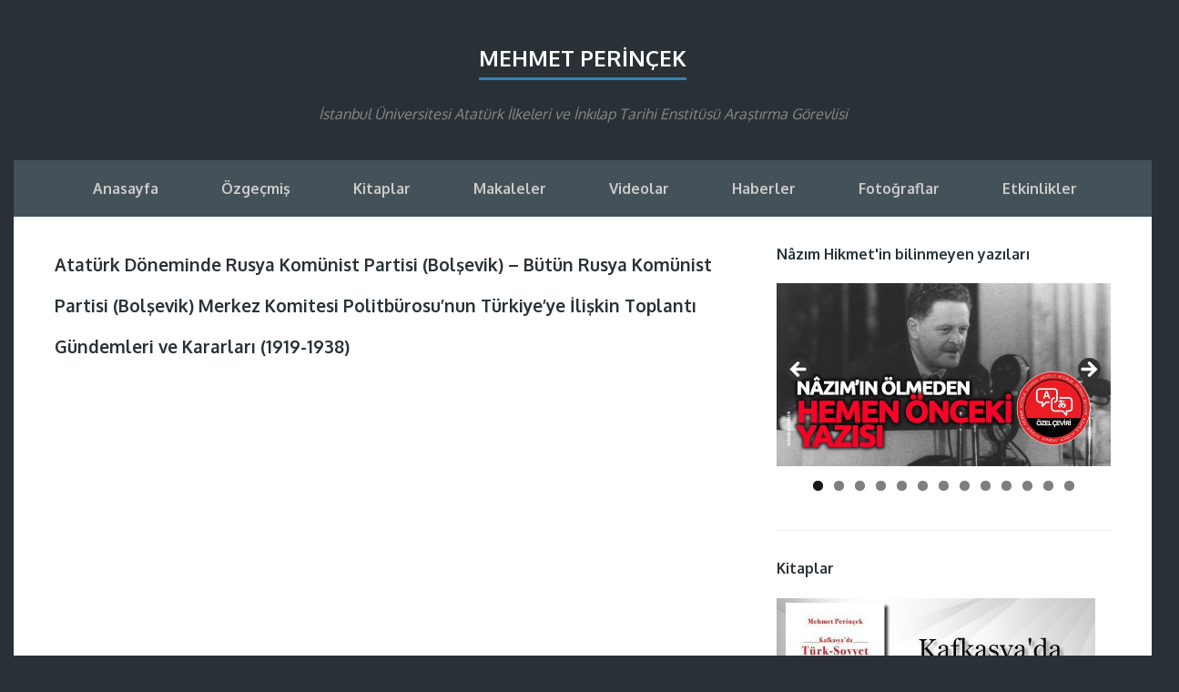

--- FILE ---
content_type: text/html; charset=UTF-8
request_url: https://mehmetperincek.com/ataturk-doneminde-rusya-komunist-partisi-bolsevik-butun-rusya-komunist-partisi-bolsevik-merkez-komitesi-politburosunun-turkiyeye-iliskin-toplanti-gundemleri-ve-kararlar/
body_size: 16914
content:
<!DOCTYPE html>
<html lang="tr">
<head>
	<meta charset="UTF-8" /> 
	<title>Atatürk Döneminde Rusya Komünist Partisi (Bolşevik) – Bütün Rusya Komünist Partisi (Bolşevik) Merkez Komitesi Politbürosu’nun Türkiye’ye İlişkin Toplantı Gündemleri ve Kararları (1919-1938) | Mehmet Perinçek</title>              
    <meta name="viewport" content="width=device-width, initial-scale=1">   
    <link rel="profile" href="http://gmpg.org/xfn/11" />        
    <link rel="pingback" href="https://mehmetperincek.com/xmlrpc.php" />   
    <meta name='robots' content='max-image-preview:large' />
	<style>img:is([sizes="auto" i], [sizes^="auto," i]) { contain-intrinsic-size: 3000px 1500px }</style>
	<link rel='dns-prefetch' href='//fonts.googleapis.com' />
<link rel="alternate" type="application/rss+xml" title="Mehmet Perinçek &raquo; akışı" href="https://mehmetperincek.com/feed/" />
<link rel="alternate" type="application/rss+xml" title="Mehmet Perinçek &raquo; yorum akışı" href="https://mehmetperincek.com/comments/feed/" />
<link rel="alternate" type="application/rss+xml" title="Mehmet Perinçek &raquo; Atatürk Döneminde Rusya Komünist Partisi (Bolşevik) – Bütün Rusya Komünist Partisi (Bolşevik) Merkez Komitesi Politbürosu’nun Türkiye’ye İlişkin Toplantı Gündemleri ve Kararları (1919-1938) yorum akışı" href="https://mehmetperincek.com/ataturk-doneminde-rusya-komunist-partisi-bolsevik-butun-rusya-komunist-partisi-bolsevik-merkez-komitesi-politburosunun-turkiyeye-iliskin-toplanti-gundemleri-ve-kararlar/feed/" />
<script type="text/javascript">
/* <![CDATA[ */
window._wpemojiSettings = {"baseUrl":"https:\/\/s.w.org\/images\/core\/emoji\/16.0.1\/72x72\/","ext":".png","svgUrl":"https:\/\/s.w.org\/images\/core\/emoji\/16.0.1\/svg\/","svgExt":".svg","source":{"concatemoji":"https:\/\/mehmetperincek.com\/wp-includes\/js\/wp-emoji-release.min.js?ver=6.8.3"}};
/*! This file is auto-generated */
!function(s,n){var o,i,e;function c(e){try{var t={supportTests:e,timestamp:(new Date).valueOf()};sessionStorage.setItem(o,JSON.stringify(t))}catch(e){}}function p(e,t,n){e.clearRect(0,0,e.canvas.width,e.canvas.height),e.fillText(t,0,0);var t=new Uint32Array(e.getImageData(0,0,e.canvas.width,e.canvas.height).data),a=(e.clearRect(0,0,e.canvas.width,e.canvas.height),e.fillText(n,0,0),new Uint32Array(e.getImageData(0,0,e.canvas.width,e.canvas.height).data));return t.every(function(e,t){return e===a[t]})}function u(e,t){e.clearRect(0,0,e.canvas.width,e.canvas.height),e.fillText(t,0,0);for(var n=e.getImageData(16,16,1,1),a=0;a<n.data.length;a++)if(0!==n.data[a])return!1;return!0}function f(e,t,n,a){switch(t){case"flag":return n(e,"\ud83c\udff3\ufe0f\u200d\u26a7\ufe0f","\ud83c\udff3\ufe0f\u200b\u26a7\ufe0f")?!1:!n(e,"\ud83c\udde8\ud83c\uddf6","\ud83c\udde8\u200b\ud83c\uddf6")&&!n(e,"\ud83c\udff4\udb40\udc67\udb40\udc62\udb40\udc65\udb40\udc6e\udb40\udc67\udb40\udc7f","\ud83c\udff4\u200b\udb40\udc67\u200b\udb40\udc62\u200b\udb40\udc65\u200b\udb40\udc6e\u200b\udb40\udc67\u200b\udb40\udc7f");case"emoji":return!a(e,"\ud83e\udedf")}return!1}function g(e,t,n,a){var r="undefined"!=typeof WorkerGlobalScope&&self instanceof WorkerGlobalScope?new OffscreenCanvas(300,150):s.createElement("canvas"),o=r.getContext("2d",{willReadFrequently:!0}),i=(o.textBaseline="top",o.font="600 32px Arial",{});return e.forEach(function(e){i[e]=t(o,e,n,a)}),i}function t(e){var t=s.createElement("script");t.src=e,t.defer=!0,s.head.appendChild(t)}"undefined"!=typeof Promise&&(o="wpEmojiSettingsSupports",i=["flag","emoji"],n.supports={everything:!0,everythingExceptFlag:!0},e=new Promise(function(e){s.addEventListener("DOMContentLoaded",e,{once:!0})}),new Promise(function(t){var n=function(){try{var e=JSON.parse(sessionStorage.getItem(o));if("object"==typeof e&&"number"==typeof e.timestamp&&(new Date).valueOf()<e.timestamp+604800&&"object"==typeof e.supportTests)return e.supportTests}catch(e){}return null}();if(!n){if("undefined"!=typeof Worker&&"undefined"!=typeof OffscreenCanvas&&"undefined"!=typeof URL&&URL.createObjectURL&&"undefined"!=typeof Blob)try{var e="postMessage("+g.toString()+"("+[JSON.stringify(i),f.toString(),p.toString(),u.toString()].join(",")+"));",a=new Blob([e],{type:"text/javascript"}),r=new Worker(URL.createObjectURL(a),{name:"wpTestEmojiSupports"});return void(r.onmessage=function(e){c(n=e.data),r.terminate(),t(n)})}catch(e){}c(n=g(i,f,p,u))}t(n)}).then(function(e){for(var t in e)n.supports[t]=e[t],n.supports.everything=n.supports.everything&&n.supports[t],"flag"!==t&&(n.supports.everythingExceptFlag=n.supports.everythingExceptFlag&&n.supports[t]);n.supports.everythingExceptFlag=n.supports.everythingExceptFlag&&!n.supports.flag,n.DOMReady=!1,n.readyCallback=function(){n.DOMReady=!0}}).then(function(){return e}).then(function(){var e;n.supports.everything||(n.readyCallback(),(e=n.source||{}).concatemoji?t(e.concatemoji):e.wpemoji&&e.twemoji&&(t(e.twemoji),t(e.wpemoji)))}))}((window,document),window._wpemojiSettings);
/* ]]> */
</script>
<link rel='stylesheet' id='gallery-bank.css-css' href='https://mehmetperincek.com/wp-content/plugins/gallery-bank-eco-edition/assets/css/gallery-bank.css?ver=6.8.3' type='text/css' media='all' />
<link rel='stylesheet' id='jPages.css-css' href='https://mehmetperincek.com/wp-content/plugins/gallery-bank-eco-edition/assets/css/jPages.css?ver=6.8.3' type='text/css' media='all' />
<link rel='stylesheet' id='animate.css-css' href='https://mehmetperincek.com/wp-content/plugins/gallery-bank-eco-edition/assets/css/animate.css?ver=6.8.3' type='text/css' media='all' />
<link rel='stylesheet' id='hover_effects.css-css' href='https://mehmetperincek.com/wp-content/plugins/gallery-bank-eco-edition/assets/css/hover_effects.css?ver=6.8.3' type='text/css' media='all' />
<link rel='stylesheet' id='prettyPhoto.css-css' href='https://mehmetperincek.com/wp-content/plugins/gallery-bank-eco-edition/assets/css/prettyPhoto.css?ver=6.8.3' type='text/css' media='all' />
<style id='wp-emoji-styles-inline-css' type='text/css'>

	img.wp-smiley, img.emoji {
		display: inline !important;
		border: none !important;
		box-shadow: none !important;
		height: 1em !important;
		width: 1em !important;
		margin: 0 0.07em !important;
		vertical-align: -0.1em !important;
		background: none !important;
		padding: 0 !important;
	}
</style>
<link rel='stylesheet' id='wp-block-library-css' href='https://mehmetperincek.com/wp-includes/css/dist/block-library/style.min.css?ver=6.8.3' type='text/css' media='all' />
<style id='classic-theme-styles-inline-css' type='text/css'>
/*! This file is auto-generated */
.wp-block-button__link{color:#fff;background-color:#32373c;border-radius:9999px;box-shadow:none;text-decoration:none;padding:calc(.667em + 2px) calc(1.333em + 2px);font-size:1.125em}.wp-block-file__button{background:#32373c;color:#fff;text-decoration:none}
</style>
<style id='global-styles-inline-css' type='text/css'>
:root{--wp--preset--aspect-ratio--square: 1;--wp--preset--aspect-ratio--4-3: 4/3;--wp--preset--aspect-ratio--3-4: 3/4;--wp--preset--aspect-ratio--3-2: 3/2;--wp--preset--aspect-ratio--2-3: 2/3;--wp--preset--aspect-ratio--16-9: 16/9;--wp--preset--aspect-ratio--9-16: 9/16;--wp--preset--color--black: #000000;--wp--preset--color--cyan-bluish-gray: #abb8c3;--wp--preset--color--white: #ffffff;--wp--preset--color--pale-pink: #f78da7;--wp--preset--color--vivid-red: #cf2e2e;--wp--preset--color--luminous-vivid-orange: #ff6900;--wp--preset--color--luminous-vivid-amber: #fcb900;--wp--preset--color--light-green-cyan: #7bdcb5;--wp--preset--color--vivid-green-cyan: #00d084;--wp--preset--color--pale-cyan-blue: #8ed1fc;--wp--preset--color--vivid-cyan-blue: #0693e3;--wp--preset--color--vivid-purple: #9b51e0;--wp--preset--gradient--vivid-cyan-blue-to-vivid-purple: linear-gradient(135deg,rgba(6,147,227,1) 0%,rgb(155,81,224) 100%);--wp--preset--gradient--light-green-cyan-to-vivid-green-cyan: linear-gradient(135deg,rgb(122,220,180) 0%,rgb(0,208,130) 100%);--wp--preset--gradient--luminous-vivid-amber-to-luminous-vivid-orange: linear-gradient(135deg,rgba(252,185,0,1) 0%,rgba(255,105,0,1) 100%);--wp--preset--gradient--luminous-vivid-orange-to-vivid-red: linear-gradient(135deg,rgba(255,105,0,1) 0%,rgb(207,46,46) 100%);--wp--preset--gradient--very-light-gray-to-cyan-bluish-gray: linear-gradient(135deg,rgb(238,238,238) 0%,rgb(169,184,195) 100%);--wp--preset--gradient--cool-to-warm-spectrum: linear-gradient(135deg,rgb(74,234,220) 0%,rgb(151,120,209) 20%,rgb(207,42,186) 40%,rgb(238,44,130) 60%,rgb(251,105,98) 80%,rgb(254,248,76) 100%);--wp--preset--gradient--blush-light-purple: linear-gradient(135deg,rgb(255,206,236) 0%,rgb(152,150,240) 100%);--wp--preset--gradient--blush-bordeaux: linear-gradient(135deg,rgb(254,205,165) 0%,rgb(254,45,45) 50%,rgb(107,0,62) 100%);--wp--preset--gradient--luminous-dusk: linear-gradient(135deg,rgb(255,203,112) 0%,rgb(199,81,192) 50%,rgb(65,88,208) 100%);--wp--preset--gradient--pale-ocean: linear-gradient(135deg,rgb(255,245,203) 0%,rgb(182,227,212) 50%,rgb(51,167,181) 100%);--wp--preset--gradient--electric-grass: linear-gradient(135deg,rgb(202,248,128) 0%,rgb(113,206,126) 100%);--wp--preset--gradient--midnight: linear-gradient(135deg,rgb(2,3,129) 0%,rgb(40,116,252) 100%);--wp--preset--font-size--small: 13px;--wp--preset--font-size--medium: 20px;--wp--preset--font-size--large: 36px;--wp--preset--font-size--x-large: 42px;--wp--preset--spacing--20: 0.44rem;--wp--preset--spacing--30: 0.67rem;--wp--preset--spacing--40: 1rem;--wp--preset--spacing--50: 1.5rem;--wp--preset--spacing--60: 2.25rem;--wp--preset--spacing--70: 3.38rem;--wp--preset--spacing--80: 5.06rem;--wp--preset--shadow--natural: 6px 6px 9px rgba(0, 0, 0, 0.2);--wp--preset--shadow--deep: 12px 12px 50px rgba(0, 0, 0, 0.4);--wp--preset--shadow--sharp: 6px 6px 0px rgba(0, 0, 0, 0.2);--wp--preset--shadow--outlined: 6px 6px 0px -3px rgba(255, 255, 255, 1), 6px 6px rgba(0, 0, 0, 1);--wp--preset--shadow--crisp: 6px 6px 0px rgba(0, 0, 0, 1);}:where(.is-layout-flex){gap: 0.5em;}:where(.is-layout-grid){gap: 0.5em;}body .is-layout-flex{display: flex;}.is-layout-flex{flex-wrap: wrap;align-items: center;}.is-layout-flex > :is(*, div){margin: 0;}body .is-layout-grid{display: grid;}.is-layout-grid > :is(*, div){margin: 0;}:where(.wp-block-columns.is-layout-flex){gap: 2em;}:where(.wp-block-columns.is-layout-grid){gap: 2em;}:where(.wp-block-post-template.is-layout-flex){gap: 1.25em;}:where(.wp-block-post-template.is-layout-grid){gap: 1.25em;}.has-black-color{color: var(--wp--preset--color--black) !important;}.has-cyan-bluish-gray-color{color: var(--wp--preset--color--cyan-bluish-gray) !important;}.has-white-color{color: var(--wp--preset--color--white) !important;}.has-pale-pink-color{color: var(--wp--preset--color--pale-pink) !important;}.has-vivid-red-color{color: var(--wp--preset--color--vivid-red) !important;}.has-luminous-vivid-orange-color{color: var(--wp--preset--color--luminous-vivid-orange) !important;}.has-luminous-vivid-amber-color{color: var(--wp--preset--color--luminous-vivid-amber) !important;}.has-light-green-cyan-color{color: var(--wp--preset--color--light-green-cyan) !important;}.has-vivid-green-cyan-color{color: var(--wp--preset--color--vivid-green-cyan) !important;}.has-pale-cyan-blue-color{color: var(--wp--preset--color--pale-cyan-blue) !important;}.has-vivid-cyan-blue-color{color: var(--wp--preset--color--vivid-cyan-blue) !important;}.has-vivid-purple-color{color: var(--wp--preset--color--vivid-purple) !important;}.has-black-background-color{background-color: var(--wp--preset--color--black) !important;}.has-cyan-bluish-gray-background-color{background-color: var(--wp--preset--color--cyan-bluish-gray) !important;}.has-white-background-color{background-color: var(--wp--preset--color--white) !important;}.has-pale-pink-background-color{background-color: var(--wp--preset--color--pale-pink) !important;}.has-vivid-red-background-color{background-color: var(--wp--preset--color--vivid-red) !important;}.has-luminous-vivid-orange-background-color{background-color: var(--wp--preset--color--luminous-vivid-orange) !important;}.has-luminous-vivid-amber-background-color{background-color: var(--wp--preset--color--luminous-vivid-amber) !important;}.has-light-green-cyan-background-color{background-color: var(--wp--preset--color--light-green-cyan) !important;}.has-vivid-green-cyan-background-color{background-color: var(--wp--preset--color--vivid-green-cyan) !important;}.has-pale-cyan-blue-background-color{background-color: var(--wp--preset--color--pale-cyan-blue) !important;}.has-vivid-cyan-blue-background-color{background-color: var(--wp--preset--color--vivid-cyan-blue) !important;}.has-vivid-purple-background-color{background-color: var(--wp--preset--color--vivid-purple) !important;}.has-black-border-color{border-color: var(--wp--preset--color--black) !important;}.has-cyan-bluish-gray-border-color{border-color: var(--wp--preset--color--cyan-bluish-gray) !important;}.has-white-border-color{border-color: var(--wp--preset--color--white) !important;}.has-pale-pink-border-color{border-color: var(--wp--preset--color--pale-pink) !important;}.has-vivid-red-border-color{border-color: var(--wp--preset--color--vivid-red) !important;}.has-luminous-vivid-orange-border-color{border-color: var(--wp--preset--color--luminous-vivid-orange) !important;}.has-luminous-vivid-amber-border-color{border-color: var(--wp--preset--color--luminous-vivid-amber) !important;}.has-light-green-cyan-border-color{border-color: var(--wp--preset--color--light-green-cyan) !important;}.has-vivid-green-cyan-border-color{border-color: var(--wp--preset--color--vivid-green-cyan) !important;}.has-pale-cyan-blue-border-color{border-color: var(--wp--preset--color--pale-cyan-blue) !important;}.has-vivid-cyan-blue-border-color{border-color: var(--wp--preset--color--vivid-cyan-blue) !important;}.has-vivid-purple-border-color{border-color: var(--wp--preset--color--vivid-purple) !important;}.has-vivid-cyan-blue-to-vivid-purple-gradient-background{background: var(--wp--preset--gradient--vivid-cyan-blue-to-vivid-purple) !important;}.has-light-green-cyan-to-vivid-green-cyan-gradient-background{background: var(--wp--preset--gradient--light-green-cyan-to-vivid-green-cyan) !important;}.has-luminous-vivid-amber-to-luminous-vivid-orange-gradient-background{background: var(--wp--preset--gradient--luminous-vivid-amber-to-luminous-vivid-orange) !important;}.has-luminous-vivid-orange-to-vivid-red-gradient-background{background: var(--wp--preset--gradient--luminous-vivid-orange-to-vivid-red) !important;}.has-very-light-gray-to-cyan-bluish-gray-gradient-background{background: var(--wp--preset--gradient--very-light-gray-to-cyan-bluish-gray) !important;}.has-cool-to-warm-spectrum-gradient-background{background: var(--wp--preset--gradient--cool-to-warm-spectrum) !important;}.has-blush-light-purple-gradient-background{background: var(--wp--preset--gradient--blush-light-purple) !important;}.has-blush-bordeaux-gradient-background{background: var(--wp--preset--gradient--blush-bordeaux) !important;}.has-luminous-dusk-gradient-background{background: var(--wp--preset--gradient--luminous-dusk) !important;}.has-pale-ocean-gradient-background{background: var(--wp--preset--gradient--pale-ocean) !important;}.has-electric-grass-gradient-background{background: var(--wp--preset--gradient--electric-grass) !important;}.has-midnight-gradient-background{background: var(--wp--preset--gradient--midnight) !important;}.has-small-font-size{font-size: var(--wp--preset--font-size--small) !important;}.has-medium-font-size{font-size: var(--wp--preset--font-size--medium) !important;}.has-large-font-size{font-size: var(--wp--preset--font-size--large) !important;}.has-x-large-font-size{font-size: var(--wp--preset--font-size--x-large) !important;}
:where(.wp-block-post-template.is-layout-flex){gap: 1.25em;}:where(.wp-block-post-template.is-layout-grid){gap: 1.25em;}
:where(.wp-block-columns.is-layout-flex){gap: 2em;}:where(.wp-block-columns.is-layout-grid){gap: 2em;}
:root :where(.wp-block-pullquote){font-size: 1.5em;line-height: 1.6;}
</style>
<link rel='stylesheet' id='wpos-magnific-style-css' href='https://mehmetperincek.com/wp-content/plugins/meta-slider-and-carousel-with-lightbox/assets/css/magnific-popup.css?ver=2.0.4' type='text/css' media='all' />
<link rel='stylesheet' id='wpos-slick-style-css' href='https://mehmetperincek.com/wp-content/plugins/meta-slider-and-carousel-with-lightbox/assets/css/slick.css?ver=2.0.4' type='text/css' media='all' />
<link rel='stylesheet' id='wp-igsp-public-css-css' href='https://mehmetperincek.com/wp-content/plugins/meta-slider-and-carousel-with-lightbox/assets/css/wp-igsp-public.css?ver=2.0.4' type='text/css' media='all' />
<link rel='stylesheet' id='ai-core-style-css' href='https://mehmetperincek.com/wp-content/plugins/aesop-story-engine/public/assets/css/ai-core.css?ver=1' type='text/css' media='all' />
<style id='ai-core-style-inline-css' type='text/css'>
.aesop-gallery-component .aesop-component-caption{color:#333;padding:.25rem .75rem;background:rgba(255,255,255,.8);font-size:14px}.aesop-stacked-img{background-position:50%;background-repeat:no-repeat;background-size:cover;width:100%;left:0;top:0;position:relative;overflow:hidden}.aesop-stacked-img .aesop-stacked-caption{position:absolute;bottom:20px;right:20px;z-index:0;color:#333;padding:.25rem .75rem;background:rgba(255,255,255,.8);font-size:14px;-webkit-transition:all .75s ease-in-out;transition:all .75s ease-in-out}.aesop-sequence-img-wrap .aesop-sequence-caption{padding-left:4.5rem}.aesop-sequence-img-wrap .aesop-sequence-caption:before{left:0;bottom:-4px;font-weight:700;line-height:1;padding:.6rem .75rem;border:1px solid;border-color:inherit;content:counter(sequence-counter,decimal-leading-zero);counter-increment:sequence-counter}.aesop-sequence-img-wrap .aesop-sequence-img{width:100%;max-width:1200px;display:block}.aesop-hero-gallery-wrapper{clear:both;position:relative}.aesop-hero-gallery-content{position:absolute;top:20px}.aesopicon-search-plus{position:relative}.aesopicon-search-plus:after{display:inline-block;font-family:Dashicons;font-style:normal;font-weight:400;line-height:1;-webkit-font-smoothing:antialiased;-moz-osx-font-smoothing:grayscale;content:'\f179'}.aesop-parallax-component{clear:both}.aesop-parallax-component .aesop-parallax-sc{margin:0}.aesop-content-component .aesop-content-comp-wrap{padding:1.5em 2em}@media (max-width:766px){.aesop-content-component .aesop-content-comp-wrap{padding:1em}}.aesop-content-component .aesop-content-comp-inner p{line-height:1.2em}.aesop-content-component .aesop-content-img .aesop-content-comp-inner{word-wrap:break-word;background:rgba(255,255,255,.4);padding:1rem;line-height:1.3}.aesop-content-component .aesop-content-img .aesop-content-comp-inner p{margin-bottom:0}.aesop-image-component img{-webkit-box-shadow:0 0 6px -1px rgba(0,0,0,.5);box-shadow:0 0 6px -1px rgba(0,0,0,.5)}.aesop-image-component .aesop-lightbox{text-decoration:none;display:block}.aesop-image-component .aesop-img-enlarge{margin:0 0 .5rem}.aesop-image-component .aesop-img-enlarge:hover{text-decoration:none}.aesop-image-component .aesop-img-enlarge i{position:relative;top:1px}.aesop-image-component .aesop-img-enlarge,.aesop-image-component .aesop-image-component-caption{color:#b3b3b3;font-size:12px;font-family:"Helvetica Neue",Helvetica,Arial,sans-serif}.aesop-image-component .aesop-cap-cred,.aesop-image-component .aesop-img-enlarge{color:#b3b3b3}.aesop-image-component .aesop-cap-cred{border-top:1px dotted #b3b3b3;font-size:9px}.aesop-image-component:hover{opacity:.85;filter:alpha(opacity=85);-webkit-transition:opacity .25s ease-in-out;transition:opacity .25s ease-in-out}.aesop-image-component:active img{box-shadow:none}.aesop-video-component .aesop-video-component-caption{color:#b3b3b3}.aesop-video-component .aesop-component-caption{color:#333;padding:.25rem .75rem;background:rgba(255,255,255,.8);font-size:14px}.mejs-container{width:100%;max-width:800px!important;margin-left:auto;margin-right:auto}.mejs-container+p{margin-top:1rem}.aesop-quote-component{padding:3rem 2rem}.aesop-quote-component blockquote{font-style:italic}.aesop-quote-component cite{display:block;font-size:14px}.aesop-on-genesis .aesop-quote-component blockquote:before{content:none}.aesop-story-collection{clear:both}.aesop-story-collection .aesop-story-collection-title{text-align:center;background:#fff;text-transform:uppercase;font-size:1.75rem;line-height:1.75rem;letter-spacing:.05rem;padding:.8rem 0 .6rem;margin:0;z-index:2;position:relative;-webkit-box-shadow:0 7px 7px -7px #000;box-shadow:0 7px 7px -7px #000}.aesop-story-collection .aesop-collection-item{float:left;position:relative;height:220px;overflow:hidden}.aesop-story-collection .aesop-collection-item .aesop-collection-item-link{display:table;height:100%;width:100%;color:#fff;-webkit-transition:all .25s ease-in-out;transition:all .25s ease-in-out}.aesop-story-collection .aesop-collection-item .aesop-collection-item-link:before{position:absolute;content:'';width:100%;height:100%;background:#000;opacity:.65;filter:alpha(opacity=65);z-index:1}.aesop-story-collection .aesop-collection-item .aesop-collection-item-link:hover{text-decoration:none;-webkit-transition:all .25s ease-in-out;transition:all .25s ease-in-out}.aesop-story-collection .aesop-collection-item .aesop-collection-item-link:hover:before{-webkit-transition:opacity .25s linear;transition:opacity .25s linear;opacity:0;filter:alpha(opacity=0)}.aesop-story-collection .aesop-collection-item .aesop-collection-item-link:hover .aesop-collection-item-inner{background:rgba(0,0,0,.5)}.aesop-story-collection .aesop-collection-item .aesop-collection-item-inner{display:table-cell;vertical-align:middle;width:100%;height:100%;padding:0 2.5rem;position:relative;text-align:center;z-index:1;overflow:hidden;text-shadow:0 0 3px rgba(0,0,0,.6)}.aesop-story-collection .aesop-collection-item .aesop-collection-item-inner .aesop-collection-entry-title{font-weight:800;text-transform:uppercase;color:#fff;margin:auto}.aesop-story-collection .aesop-collection-item .aesop-collection-item-inner .aesop-collection-item-excerpt{font-size:12px}.aesop-story-collection .aesop-collection-item .aesop-collection-item-inner .aesop-collection-meta{font-family:"Helvetica Neue",Helvetica,Arial,sans-serif;font-size:12px;margin-bottom:3rem;font-style:italic}.aesop-story-collection .aesop-collection-item .aesop-collection-item-img{position:absolute;width:100%;height:100%;left:0;z-index:0;background-position:center center}.aesop-story-collection .aesop-collection-splash .aesop-collection-item-link:before{content:none}.aesop-story-collection .aesop-collection-splash .aesop-collection-item-link:hover .aesop-collection-item-inner{background:0 0}.aesop-story-collection .aesop-collection-splash .aesop-collection-item-inner .aesop-collection-entry-title{color:#333;text-shadow:none}.aesop-story-collection .aesop-collection-load-more{background:#000;opacity:.65;filter:alpha(opacity=65);z-index:1;height:70px;line-height:70px;color:#fff}.jorgen-article-cover-wrap{position:fixed}.aesop-article-chapter-wrap{position:relative}.aesop-article-chapter-wrap.aesop-video-chapter .aesop-cover-title{max-width:100%;margin:0;padding-bottom:20px;top:150px;border-bottom:1px solid #fff;font-size:62px!important;color:#fff;width:90%;left:10%;position:absolute;z-index:1}.aesop-article-chapter-wrap.aesop-video-chapter .aesop-cover-title small{font-size:40px}@media (max-width:800px){.aesop-article-chapter-wrap .aesop-cover-title{font-size:52px}.aesop-article-chapter-wrap .aesop-cover-title small{font-size:42px}}@media (max-width:480px){.aesop-article-chapter-wrap .aesop-cover-title{display:block;bottom:30px;font-size:32px}.aesop-article-chapter-wrap .aesop-cover-title small{display:block;font-size:20px}}.aesop-cover-title{max-width:100%;margin:0;padding-bottom:20px;bottom:100px;border-bottom:1px solid #fff;font-size:62px!important;color:#fff;width:90%;left:10%;position:absolute;z-index:1}.aesop-cover-title small{font-size:40px}.aesop-toggle-chapter-menu{position:fixed;right:-1px;bottom:57px;height:44px;width:44px;background:#e6e6e6;border-top-left-radius:2px;border-bottom-left-radius:2px;z-index:150;-webkit-transition:right .25s ease;transition:right .25s ease}.aesop-toggle-chapter-menu:hover{background:#007aac;text-decoration:none}.aesop-toggle-chapter-menu:hover i{color:#fff}.aesop-toggle-chapter-menu i{color:#007aac}.aesop-chapter-menu-open .aesop-chapter-menu{right:0}.aesop-chapter-menu-open .aesop-toggle-chapter-menu{right:250px}.aesop-close-chapter-menu{position:absolute;top:12px;right:12px;z-index:1}.aesop-close-chapter-menu:hover{cursor:pointer}.aesop-chapter-menu{right:-250px;width:250px;top:0;position:fixed;bottom:0;background:#e6e6e6;-webkit-transition:right .25s ease;transition:right .25s ease;z-index:500;counter-reset:sequence-counter;color:#777}.aesop-chapter-menu .scroll-nav__list{margin:0;padding:0}.aesop-chapter-menu *{box-sizing:border-box;-moz-box-sizing:border-box;-webkit-box-sizing:border-box}.aesop-chapter-menu li{display:block;margin-bottom:0;position:relative;padding-left:15px;font:400 14px/28px Arial,Helvetica,sans-serif}.aesop-chapter-menu li:before{content:counter(sequence-counter,upper-roman);counter-increment:sequence-counter;position:absolute;left:0}.aesop-chapter-menu a:link,.aesop-chapter-menu .scroll-nav__link{color:#777;padding-top:5px;padding-bottom:5px}.admin-bar .aesop-chapter-menu{top:32px}.aesop-chapter-menu--inner{padding:15px}.aesop-character-component .aesop-character-float{margin:.65rem 0;width:150px;text-align:center}.aesop-character-component .aesop-character-float .aesop-character-title{vertical-align:top;font-size:12px;font-family:"Helvetica Neue",Helvetica,Arial,sans-serif;color:#b3b3b3;text-transform:uppercase;letter-spacing:.05em;display:block;text-align:center;margin:0 0 .5rem}.aesop-character-component .aesop-character-float.aesop-character-right{float:right;margin-left:1.75rem}.aesop-character-component .aesop-character-float.aesop-character-center{margin-left:auto;margin-right:auto}.aesop-character-component .aesop-character-float.aesop-character-center .aesop-character-name{text-align:center}.aesop-character-component .aesop-character-float.aesop-character-left{float:left;margin-right:1.75rem}.aesop-character-component .aesop-character-avatar{width:90%;border-radius:50%}.aesop-character-component .aesop-character-cap{font-size:12px;line-height:14px;font-family:"Helvetica Neue",Helvetica,Arial,sans-serif;color:#b3b3b3;font-style:italic;margin-top:.8rem;border-top:1px dotted #b3b3b3;padding-top:.3rem}.aesop-document-component a{font-size:12px;font-family:"Helvetica Neue",Helvetica,Arial,sans-serif;color:#b3b3b3;line-height:12px;text-decoration:none}.aesop-document-component a span{border-bottom:1px solid #e6e6e6;font-size:12px;color:gray}.aesop-document-component a span:before{content:'\f498';font-family:Dashicons;position:absolute;left:0}.aesop-timeline{position:fixed;bottom:0;left:0;right:0;z-index:10}.aesop-timeline ol{margin:0;padding:0;position:relative;background:#e6e6e6;padding:5px 10px;-webkit-box-shadow:inset 0 7px 7px -7px gray;box-shadow:inset 0 7px 7px -7px gray}.aesop-timeline ol:before,.aesop-timeline ol:after{content:" ";display:table}.aesop-timeline ol:after{clear:both}.aesop-timeline ol li{display:inline-block;margin-right:5px}.aesop-timeline ol li:last-child{margin-right:0}.aesop-timeline ol li a{text-transform:uppercase;font-size:14px;color:inherit;padding:2px 10px 8px;display:block;position:relative}.aesop-timeline ol li a:after{content:'';height:20px;border-right:1px solid #666;width:1px;position:absolute;left:50%;bottom:-10px}.aesop-timeline ol li.active a{color:#428bca}.aesop-timeline ol li.active a:after{border-right-color:#428bca}
</style>
<link rel='stylesheet' id='ai-lightbox-style-css' href='https://mehmetperincek.com/wp-content/plugins/aesop-story-engine/public/assets/css/lightbox.css?ver=1' type='text/css' media='all' />
<link rel='stylesheet' id='finch_oxygen-css' href='//fonts.googleapis.com/css?family=Oxygen%3A400%2C700&#038;ver=6.8.3' type='text/css' media='all' />
<link rel='stylesheet' id='finch_bootstrap_css-css' href='https://mehmetperincek.com/wp-content/themes/finch/assets/css/bootstrap.min.css?ver=6.8.3' type='text/css' media='all' />
<link rel='stylesheet' id='finch_style-css' href='https://mehmetperincek.com/wp-content/themes/finch/style.css?ver=6.8.3' type='text/css' media='all' />
<link rel='stylesheet' id='gca-column-styles-css' href='https://mehmetperincek.com/wp-content/plugins/genesis-columns-advanced/css/gca-column-styles.css?ver=6.8.3' type='text/css' media='all' />
<script type="text/javascript" src="https://mehmetperincek.com/wp-includes/js/jquery/jquery.min.js?ver=3.7.1" id="jquery-core-js"></script>
<script type="text/javascript" src="https://mehmetperincek.com/wp-includes/js/jquery/jquery-migrate.min.js?ver=3.4.1" id="jquery-migrate-js"></script>
<script type="text/javascript" src="https://mehmetperincek.com/wp-content/plugins/gallery-bank-eco-edition/assets/js/jquery.masonry.min.js?ver=6.8.3" id="jquery.masonry.min.js-js"></script>
<script type="text/javascript" src="https://mehmetperincek.com/wp-content/plugins/gallery-bank-eco-edition/assets/js/isotope.pkgd.js?ver=6.8.3" id="isotope.pkgd.js-js"></script>
<script type="text/javascript" src="https://mehmetperincek.com/wp-content/plugins/gallery-bank-eco-edition/assets/js/imgLiquid.js?ver=6.8.3" id="imgLiquid.js-js"></script>
<script type="text/javascript" src="https://mehmetperincek.com/wp-content/plugins/gallery-bank-eco-edition/assets/js/jPages.js?ver=6.8.3" id="jPages.js-js"></script>
<script type="text/javascript" src="https://mehmetperincek.com/wp-content/plugins/gallery-bank-eco-edition/assets/js/jquery.prettyPhoto.js?ver=6.8.3" id="jquery.prettyPhoto.js-js"></script>
<link rel="https://api.w.org/" href="https://mehmetperincek.com/wp-json/" /><link rel="alternate" title="JSON" type="application/json" href="https://mehmetperincek.com/wp-json/wp/v2/posts/1244" /><link rel="EditURI" type="application/rsd+xml" title="RSD" href="https://mehmetperincek.com/xmlrpc.php?rsd" />
<meta name="generator" content="WordPress 6.8.3" />
<link rel="canonical" href="https://mehmetperincek.com/ataturk-doneminde-rusya-komunist-partisi-bolsevik-butun-rusya-komunist-partisi-bolsevik-merkez-komitesi-politburosunun-turkiyeye-iliskin-toplanti-gundemleri-ve-kararlar/" />
<link rel='shortlink' href='https://mehmetperincek.com/?p=1244' />
<link rel="alternate" title="oEmbed (JSON)" type="application/json+oembed" href="https://mehmetperincek.com/wp-json/oembed/1.0/embed?url=https%3A%2F%2Fmehmetperincek.com%2Fataturk-doneminde-rusya-komunist-partisi-bolsevik-butun-rusya-komunist-partisi-bolsevik-merkez-komitesi-politburosunun-turkiyeye-iliskin-toplanti-gundemleri-ve-kararlar%2F" />
<link rel="alternate" title="oEmbed (XML)" type="text/xml+oembed" href="https://mehmetperincek.com/wp-json/oembed/1.0/embed?url=https%3A%2F%2Fmehmetperincek.com%2Fataturk-doneminde-rusya-komunist-partisi-bolsevik-butun-rusya-komunist-partisi-bolsevik-merkez-komitesi-politburosunun-turkiyeye-iliskin-toplanti-gundemleri-ve-kararlar%2F&#038;format=xml" />
<!--[if lt IE 9]><script src="https://mehmetperincek.com/wp-content/themes/finch/assets/js/html5shiv.js"></script><![endif]--><link rel="icon" href="https://mehmetperincek.com/wp-content/uploads/2016/07/cropped-mp89-2-32x32.jpg" sizes="32x32" />
<link rel="icon" href="https://mehmetperincek.com/wp-content/uploads/2016/07/cropped-mp89-2-192x192.jpg" sizes="192x192" />
<link rel="apple-touch-icon" href="https://mehmetperincek.com/wp-content/uploads/2016/07/cropped-mp89-2-180x180.jpg" />
<meta name="msapplication-TileImage" content="https://mehmetperincek.com/wp-content/uploads/2016/07/cropped-mp89-2-270x270.jpg" />
</head>
<body class="wp-singular post-template-default single single-post postid-1244 single-format-standard wp-theme-finch browser-chrome os-mac aesop-core aesop-on-finch metaslider-plugin">
<div class="container">
	<header>		
		<a id="blog-name" href="https://mehmetperincek.com/" rel="home">Mehmet Perinçek</a>
		<p id="description">İstanbul Üniversitesi Atatürk İlkeleri ve İnkılap Tarihi Enstitüsü Araştırma Görevlisi</p>
		<nav role="navigation">			
			<ul id="menu-menu-1" class="menu"><li id="menu-item-328" class="menu-item menu-item-type-custom menu-item-object-custom menu-item-328"><a href="http://www.mehmetperincek.com">Anasayfa</a></li>
<li id="menu-item-6603" class="menu-item menu-item-type-post_type menu-item-object-page menu-item-6603"><a href="https://mehmetperincek.com/ozgecmis/">Özgeçmiş</a></li>
<li id="menu-item-2817" class="menu-item menu-item-type-post_type menu-item-object-page menu-item-has-children menu-item-2817"><a href="https://mehmetperincek.com/kitaplar/">Kitaplar</a>
<ul class="sub-menu">
	<li id="menu-item-2562" class="menu-item menu-item-type-post_type menu-item-object-post menu-item-2562"><a href="https://mehmetperincek.com/ucak-gemisi/">Uçak Gemisi (Büyük Taarruz&#8217;un Meçhul Denizcileri)</a></li>
	<li id="menu-item-2946" class="menu-item menu-item-type-post_type menu-item-object-post menu-item-2946"><a href="https://mehmetperincek.com/turk-devrimi-tarihi/">Türk Devrimi Tarihi</a></li>
	<li id="menu-item-3715" class="menu-item menu-item-type-post_type menu-item-object-page menu-item-3715"><a href="https://mehmetperincek.com/kurt-meselesi/">Kürt Meselesi</a></li>
	<li id="menu-item-2947" class="menu-item menu-item-type-post_type menu-item-object-post menu-item-2947"><a href="https://mehmetperincek.com/ermeni-meselesi-kitap-dizisi/">Ermeni Meselesi Kitap Dizisi</a></li>
	<li id="menu-item-4136" class="menu-item menu-item-type-post_type menu-item-object-page menu-item-4136"><a href="https://mehmetperincek.com/zaman-treni/">Zaman Treni (Tarihin Renkli Vagonlarında Bir Seyahat)</a></li>
</ul>
</li>
<li id="menu-item-2822" class="menu-item menu-item-type-post_type menu-item-object-page menu-item-2822"><a href="https://mehmetperincek.com/makaleler/">Makaleler</a></li>
<li id="menu-item-2825" class="menu-item menu-item-type-post_type menu-item-object-page menu-item-has-children menu-item-2825"><a href="https://mehmetperincek.com/videolar/">Videolar</a>
<ul class="sub-menu">
	<li id="menu-item-1150" class="menu-item menu-item-type-post_type menu-item-object-post menu-item-1150"><a href="https://mehmetperincek.com/dunyanin-ilk-cizgi-senaryosu-ucak-gemisi/">Dünyanın İlk Çizgi-Senaryosu &#8220;Uçak Gemisi&#8221;</a></li>
	<li id="menu-item-1151" class="menu-item menu-item-type-post_type menu-item-object-post menu-item-1151"><a href="https://mehmetperincek.com/ermeni-kurt-meselesi-guncel-videolar/">Ermeni-Kürt Meselesi, Güncel Videolar</a></li>
	<li id="menu-item-1152" class="menu-item menu-item-type-post_type menu-item-object-post menu-item-1152"><a href="https://mehmetperincek.com/zaman-treni-tarih/">Zaman Treni (Tarih)</a></li>
	<li id="menu-item-3676" class="menu-item menu-item-type-post_type menu-item-object-page menu-item-3676"><a href="https://mehmetperincek.com/turkiyenin-kalbi-ankara/">Türkiye&#8217;nin Kalbi Ankara (Belgesel)</a></li>
</ul>
</li>
<li id="menu-item-2835" class="menu-item menu-item-type-post_type menu-item-object-page menu-item-2835"><a href="https://mehmetperincek.com/haberler/">Haberler</a></li>
<li id="menu-item-2847" class="menu-item menu-item-type-post_type menu-item-object-page menu-item-2847"><a href="https://mehmetperincek.com/fotograflar/">Fotoğraflar</a></li>
<li id="menu-item-2848" class="menu-item menu-item-type-post_type menu-item-object-page menu-item-2848"><a href="https://mehmetperincek.com/etkinlikler/">Etkinlikler</a></li>
</ul>					
		</nav>
	</header><div id="content-holder" class="row" role="main">
	<div class="col-md-8">
		<article id="post-1244" class="post-1244 post type-post status-publish format-standard hentry category-mehmetperincek">			
	<h1 id="post-title">Atatürk Döneminde Rusya Komünist Partisi (Bolşevik) – Bütün Rusya Komünist Partisi (Bolşevik) Merkez Komitesi Politbürosu’nun Türkiye’ye İlişkin Toplantı Gündemleri ve Kararları (1919-1938)</h1>		
	<p class="post-meta">
				
	</p>
	<p><iframe style="width: 100%; height: 500px;" src="http://docs.google.com/gview?url=http://mehmetperincek.com/wp-content/uploads/2016/06/Ataturk_Doneminde_Rusya_Komunist_Partisi.pdf&amp;embedded=true" width="300" height="150" frameborder="0"></iframe><a href="http://mehmetperincek.com/wp-content/uploads/2016/06/Ataturk_Doneminde_Rusya_Komunist_Partisi.pdf" target="_blank">Atatürk Döneminde Rusya Komünist Partisi (Bolşevik) – Bütün Rusya Komünist Partisi (Bolşevik) Merkez Komitesi Politbürosu’nun Türkiye’ye İlişkin Toplantı Gündemleri ve Kararları (1919-1938) (PDF)</a></p>
	</article>		
	</div>
	<div id="primary-sidebar" class="col-md-4">
	<aside id="sow-editor-6" class="widget widget_sow-editor"><div
			
			class="so-widget-sow-editor so-widget-sow-editor-base"
			
		><h4>Nâzım Hikmet'in bilinmeyen yazıları</h4>
<div class="siteorigin-widget-tinymce textwidget">
	<div id="metaslider-id-4651" style="max-width: 730px;" class="ml-slider-3-97-0 metaslider metaslider-flex metaslider-4651 ml-slider ms-theme-default" role="region" aria-roledescription="Slideshow" aria-label="Nâzım Hikmet" data-width="730">
    <div id="metaslider_container_4651">
        <div id="metaslider_4651">
            <ul class='slides'>
                <li style="display: block; width: 100%;" class="slide-5177 ms-image " aria-roledescription="slide" aria-label="slide-5177" data-date="2018-03-05 11:50:37"><a href="https://www.aydinlik.com.tr/nazim-in-olmeden-hemen-onceki-yazisi-kultur-sanat-ocak-2018-3" target="_blank" class="metaslider_image_link"><img src="https://mehmetperincek.com/wp-content/uploads/2018/01/DTi1CNHXkAIoIGC-730x400.jpg" height="400" width="730" alt="" class="slider-4651 slide-5177" /></a></li>
                <li style="display: none; width: 100%;" class="slide-5186 ms-image " aria-roledescription="slide" aria-label="slide-5186" data-date="2018-03-05 15:05:24"><a href="https://odatv.com/iste-nazim-hikmetin-ilk-kez-ortaya-cikan-goruntusu-1301181200.html" target="_blank" class="metaslider_image_link"><img src="https://mehmetperincek.com/wp-content/uploads/2018/03/kl-678x372.jpg" height="400" width="730" alt="" class="slider-4651 slide-5186" /></a></li>
                <li style="display: none; width: 100%;" class="slide-5176 ms-image " aria-roledescription="slide" aria-label="slide-5176" data-date="2018-03-05 11:47:57"><a href="http://odatv.com/nazim-hikmetin-yillar-sonra-ortaya-cikan-mektuplari-1809171200.html" target="_blank" class="metaslider_image_link"><img src="https://mehmetperincek.com/wp-content/uploads/2017/09/JUHNK.jpg" height="400" width="730" alt="" class="slider-4651 slide-5176" /></a></li>
                <li style="display: none; width: 100%;" class="slide-5175 ms-image " aria-roledescription="slide" aria-label="slide-5175" data-date="2018-03-05 11:42:40"><a href="http://mehmetperincek.com/stalinin-unutamadigi-azeri-turkusu/" target="_blank" class="metaslider_image_link"><img src="https://mehmetperincek.com/wp-content/uploads/2017/08/Sans-titre-1-2.jpg" height="400" width="730" alt="" class="slider-4651 slide-5175" /></a></li>
                <li style="display: none; width: 100%;" class="slide-4737 ms-image " aria-roledescription="slide" aria-label="slide-4737" data-date="2017-06-10 19:23:01"><a href="https://www.aydinlik.com.tr/kultur-sanat/2017-haziran/nazim-kendi-portresini-nasil-tiye-aldi" target="_blank" class="metaslider_image_link"><img src="https://mehmetperincek.com/wp-content/uploads/2017/06/Sans-titre-1-730x400.jpg" height="400" width="730" alt="" class="slider-4651 slide-4737" /></a></li>
                <li style="display: none; width: 100%;" class="slide-4707 ms-image " aria-roledescription="slide" aria-label="slide-4707" data-date="2017-06-02 20:39:51"><a href="https://www.aydinlik.com.tr/turkiye/2017-nisan/nazim-in-siirlerini-cezaevinden-kaciran-cocuk" target="_blank" class="metaslider_image_link"><img src="https://mehmetperincek.com/wp-content/uploads/2017/04/C-EzqmeXoAAMW7Q-730x400.jpg" height="400" width="730" alt="" class="slider-4651 slide-4707" /></a></li>
                <li style="display: none; width: 100%;" class="slide-4702 ms-image " aria-roledescription="slide" aria-label="slide-4702" data-date="2017-06-01 11:24:19"><a href="http://mehmetperincek.com/nazimin-genclik-uzerine-bilenmeyen-yazilari/" target="_blank" class="metaslider_image_link"><img src="https://mehmetperincek.com/wp-content/uploads/2017/04/ew-678x372.jpg" height="400" width="730" alt="" class="slider-4651 slide-4702" /></a></li>
                <li style="display: none; width: 100%;" class="slide-4684 ms-image " aria-roledescription="slide" aria-label="slide-4684" data-date="2017-05-21 17:17:23"><a href="http://mehmetperincek.com/nazim-hikmet-anlatiyor-anadoluda-savasan-turkistanli-bolsevik-haci/" target="_blank" class="metaslider_image_link"><img src="https://mehmetperincek.com/wp-content/uploads/2017/03/tc-730x400.jpg" height="400" width="730" alt="" class="slider-4651 slide-4684" /></a></li>
                <li style="display: none; width: 100%;" class="slide-4683 ms-image " aria-roledescription="slide" aria-label="slide-4683" data-date="2017-05-21 17:16:09"><a href="http://mehmetperincek.com/nazim-hikmetten-turk-masallari-uzerine/" target="_blank" class="metaslider_image_link"><img src="https://mehmetperincek.com/wp-content/uploads/2017/05/45-500x273.jpg" height="400" width="730" alt="" class="slider-4651 slide-4683" /></a></li>
                <li style="display: none; width: 100%;" class="slide-4689 ms-image " aria-roledescription="slide" aria-label="slide-4689" data-date="2017-05-21 23:33:05"><a href="http://mehmetperincek.com/nazim-hikmetin-bilinmeyen-1-mayis-yazisi/" target="_blank" class="metaslider_image_link"><img src="https://mehmetperincek.com/wp-content/uploads/2017/05/87985-649x355.jpg" height="400" width="730" alt="" class="slider-4651 slide-4689" /></a></li>
                <li style="display: none; width: 100%;" class="slide-4677 ms-image " aria-roledescription="slide" aria-label="slide-4677" data-date="2017-05-21 16:41:10"><a href="http://mehmetperincek.com/nazim-hikmetin-kadinlar-hakkinda-bilinmeyen-yazisi" target="_blank" class="metaslider_image_link"><img src="https://mehmetperincek.com/wp-content/uploads/2017/05/22222-500x273.jpg" height="400" width="730" alt="" class="slider-4651 slide-4677" /></a></li>
                <li style="display: none; width: 100%;" class="slide-4687 ms-image " aria-roledescription="slide" aria-label="slide-4687" data-date="2017-05-21 23:21:36"><a href="http://www.ulusal.com.tr/kultur-sanat/nzim-in-kaleminden-ekim-devrimi-h80783.html" target="_blank" class="metaslider_image_link"><img src="https://mehmetperincek.com/wp-content/uploads/2017/05/545-569x311.jpg" height="400" width="730" alt="" class="slider-4651 slide-4687" /></a></li>
                <li style="display: none; width: 100%;" class="slide-4681 ms-image " aria-roledescription="slide" aria-label="slide-4681" data-date="2017-05-21 17:10:49"><a href="http://mehmetperincek.com/nazim-hikmet-hakkinda-yeni-bir-komintern-belgesi/" target="_blank" class="metaslider_image_link"><img src="https://mehmetperincek.com/wp-content/uploads/2017/05/46-500x273.jpg" height="400" width="730" alt="" class="slider-4651 slide-4681" /></a></li>
            </ul>
        </div>
        
    </div>
</div>
</div>
</div></aside><aside id="sow-editor-3" class="widget widget_sow-editor"><div
			
			class="so-widget-sow-editor so-widget-sow-editor-base"
			
		><h4>Kitaplar</h4>
<div class="siteorigin-widget-tinymce textwidget">
	<div id="metaslider-id-3402" style="max-width: 350px;" class="ml-slider-3-97-0 metaslider metaslider-flex metaslider-3402 ml-slider ms-theme-default" role="region" aria-roledescription="Slideshow" aria-label="Kitaplar" data-width="350">
    <div id="metaslider_container_3402">
        <div id="metaslider_3402">
            <ul class='slides'>
                <li style="display: block; width: 100%;" class="slide-6816 ms-image " aria-roledescription="slide" aria-label="slide-6816" data-date="2021-05-17 07:26:51"><a href="http://mehmetperincek.com/kafkasyada-turk-sovyet-askeri-isbirligi/" target="_blank" class="metaslider_image_link"><img src="https://mehmetperincek.com/wp-content/uploads/2021/05/MP-350x200.jpg" height="200" width="350" alt="" class="slider-3402 slide-6816" /></a></li>
                <li style="display: none; width: 100%;" class="slide-4132 ms-image " aria-roledescription="slide" aria-label="slide-4132" data-date="2017-01-10 15:51:05"><a href="http://mehmetperincek.com/zaman-treni" target="_blank" class="metaslider_image_link"><img src="https://mehmetperincek.com/wp-content/uploads/2017/01/z-t--350x200.jpg" height="200" width="350" alt="" class="slider-3402 slide-4132" /></a></li>
                <li style="display: none; width: 100%;" class="slide-3829 ms-image " aria-roledescription="slide" aria-label="slide-3829" data-date="2016-11-26 00:10:01"><a href="http://mehmetperincek.com/avrasyacilik-turkiyedeki-teori-ve-pratigi/" target="_blank" class="metaslider_image_link"><img src="https://mehmetperincek.com/wp-content/uploads/2016/11/454-350x200.jpg" height="200" width="350" alt="" class="slider-3402 slide-3829" /></a></li>
                <li style="display: none; width: 100%;" class="slide-3412 ms-image " aria-roledescription="slide" aria-label="slide-3412" data-date="2016-08-31 18:40:56"><a href="http://mehmetperincek.com/ucak-gemisi-buyuk-taarruzun-mechul-denizcileri/" target="_blank" class="metaslider_image_link"><img src="https://mehmetperincek.com/wp-content/uploads/2016/08/4q-1-350x200.jpg" height="200" width="350" alt="" class="slider-3402 slide-3412" /></a></li>
                <li style="display: none; width: 100%;" class="slide-3408 ms-image " aria-roledescription="slide" aria-label="slide-3408" data-date="2016-08-31 17:55:14"><a href="http://mehmetperincek.com/ermeni-milliyetciliginin-seruveni-tasnaklardan-asalaya-yeni-belgelerle/" target="_blank" class="metaslider_image_link"><img src="https://mehmetperincek.com/wp-content/uploads/2016/08/2Q-350x200.jpg" height="200" width="350" alt="" class="slider-3402 slide-3408" /></a></li>
                <li style="display: none; width: 100%;" class="slide-3414 ms-image " aria-roledescription="slide" aria-label="slide-3414" data-date="2016-08-31 18:56:27"><a href="http://mehmetperincek.com/stambulskie-novostide-jon-turk-devrimi/" target="_blank" class="metaslider_image_link"><img src="https://mehmetperincek.com/wp-content/uploads/2016/08/2Q-2-350x200.jpg" height="200" width="350" alt="" class="slider-3402 slide-3414" /></a></li>
                <li style="display: none; width: 100%;" class="slide-3406 ms-image " aria-roledescription="slide" aria-label="slide-3406" data-date="2016-08-31 17:43:05"><a href="http://mehmetperincek.com/rus-devlet-arsivlerinden-150-belgede-ermeni-meselesi/" target="_blank" class="metaslider_image_link"><img src="https://mehmetperincek.com/wp-content/uploads/2016/08/1Q-350x200.jpg" height="200" width="350" alt="" class="slider-3402 slide-3406" /></a></li>
                <li style="display: none; width: 100%;" class="slide-3600 ms-image " aria-roledescription="slide" aria-label="slide-3600" data-date="2016-10-19 22:31:55"><a href="http://mehmetperincek.com/sovyet-devlet-kaynaklarinda-kurt-isyanlarisovyet-devlet-kaynaklarinda-kurt-isyanlari/" target="_blank" class="metaslider_image_link"><img src="https://mehmetperincek.com/wp-content/uploads/2016/10/7-350x200.jpg" height="200" width="350" alt="" class="slider-3402 slide-3600" /></a></li>
                <li style="display: none; width: 100%;" class="slide-3411 ms-image " aria-roledescription="slide" aria-label="slide-3411" data-date="2016-08-31 18:32:33"><a href="http://mehmetperincek.com/turk-rus-diplomasisinden-gizli-sayfalar/" target="_blank" class="metaslider_image_link"><img src="https://mehmetperincek.com/wp-content/uploads/2016/08/2Q-1-350x200.jpg" height="200" width="350" alt="" class="slider-3402 slide-3411" /></a></li>
                <li style="display: none; width: 100%;" class="slide-3410 ms-image " aria-roledescription="slide" aria-label="slide-3410" data-date="2016-08-31 18:22:57"><a href="http://mehmetperincek.com/ataturkun-sovyetlerle-gorusmeleri/" target="_blank" class="metaslider_image_link"><img src="https://mehmetperincek.com/wp-content/uploads/2016/08/4q-350x200.jpg" height="200" width="350" alt="" class="slider-3402 slide-3410" /></a></li>
            </ul>
        </div>
        
    </div>
</div>
</div>
</div></aside><aside id="sow-editor-7" class="widget widget_sow-editor"><div
			
			class="so-widget-sow-editor so-widget-sow-editor-base"
			
		><h4>En Son Eklenen Fotoğraflar</h4>
<div class="siteorigin-widget-tinymce textwidget">
	<div id="metaslider-id-5252" style="max-width: 730px;" class="ml-slider-3-97-0 metaslider metaslider-flex metaslider-5252 ml-slider ms-theme-default" role="region" aria-roledescription="Slideshow" aria-label="Son Eklenen Fotoğraflar" data-width="730">
    <div id="metaslider_container_5252">
        <div id="metaslider_5252">
            <ul class='slides'>
                <li style="display: block; width: 100%;" class="slide-5730 ms-image " aria-roledescription="slide" aria-label="slide-5730" data-date="2018-11-12 12:23:35"><a href="http://mehmetperincek.com/dostoyevskiy-metro-duragi/" target="_blank" class="metaslider_image_link"><img src="https://mehmetperincek.com/wp-content/uploads/2018/11/gl.jpg" height="400" width="730" alt="" class="slider-5252 slide-5730" /></a></li>
                <li style="display: none; width: 100%;" class="slide-5601 ms-image " aria-roledescription="slide" aria-label="slide-5601" data-date="2018-06-18 21:03:24"><a href="http://mehmetperincek.com/maksim-gorkiyin-1902-1904-yillari-arasinda-nijniy-novgorodda-yasadigi-evdeki-calisma-odasi/" target="_blank" class="metaslider_image_link"><img src="https://mehmetperincek.com/wp-content/uploads/2018/06/M-G.jpg" height="400" width="730" alt="" class="slider-5252 slide-5601" /></a></li>
                <li style="display: none; width: 100%;" class="slide-5330 ms-image " aria-roledescription="slide" aria-label="slide-5330" data-date="2018-04-03 20:25:07"><a href="http://mehmetperincek.com/nerimanovun-evi-muze/" target="_blank" class="metaslider_image_link"><img src="https://mehmetperincek.com/wp-content/uploads/2018/04/Nerimanov-evi.jpg" height="400" width="730" alt="" class="slider-5252 slide-5330" /></a></li>
                <li style="display: none; width: 100%;" class="slide-5307 ms-image " aria-roledescription="slide" aria-label="slide-5307" data-date="2018-04-02 10:56:41"><a href="http://mehmetperincek.com/qobustan-milli-parki/" target="_blank" class="metaslider_image_link"><img src="https://mehmetperincek.com/wp-content/uploads/2018/04/Sans-titre-1.jpg" height="400" width="730" alt="" class="slider-5252 slide-5307" /></a></li>
                <li style="display: none; width: 100%;" class="slide-5280 ms-image " aria-roledescription="slide" aria-label="slide-5280" data-date="2018-03-31 22:44:30"><a href="http://mehmetperincek.com/neriman-nerimanov-parki/" target="_blank" class="metaslider_image_link"><img src="https://mehmetperincek.com/wp-content/uploads/2018/03/Sans-titre-1-1.jpg" height="400" width="730" alt="" class="slider-5252 slide-5280" /></a></li>
                <li style="display: none; width: 100%;" class="slide-5255 ms-image " aria-roledescription="slide" aria-label="slide-5255" data-date="2018-03-31 13:50:48"><a href="http://mehmetperincek.com/azerbaycanin-quba-kentindeki-cuma-camii/" target="_blank" class="metaslider_image_link"><img src="https://mehmetperincek.com/wp-content/uploads/2018/03/quba.jpg" height="400" width="730" alt="" class="slider-5252 slide-5255" /></a></li>
                <li style="display: none; width: 100%;" class="slide-5263 ms-image " aria-roledescription="slide" aria-label="slide-5263" data-date="2018-03-31 14:09:03"><a href="http://mehmetperincek.com/azerbaycanin-quba-kentindeki-anit-mezar/" target="_blank" class="metaslider_image_link"><img src="https://mehmetperincek.com/wp-content/uploads/2018/03/foto.jpg" height="400" width="730" alt="" class="slider-5252 slide-5263" /></a></li>
                <li style="display: none; width: 100%;" class="slide-5253 ms-image " aria-roledescription="slide" aria-label="slide-5253" data-date="2018-03-31 13:50:33"><a href="http://mehmetperincek.com/vladimir-mayakovskiy-moskova-kultur-forumu/" target="_blank" class="metaslider_image_link"><img src="https://mehmetperincek.com/wp-content/uploads/2018/03/d.jpg" height="400" width="730" alt="" class="slider-5252 slide-5253" /></a></li>
            </ul>
        </div>
        
    </div>
</div>
</div>
</div></aside></div></div>
<footer>	
	<div id="footer-top">
				<form role="search" method="get" class="search-form" action="https://mehmetperincek.com/">
				<label>
					<span class="screen-reader-text">Arama:</span>
					<input type="search" class="search-field" placeholder="Ara &hellip;" value="" name="s" />
				</label>
				<input type="submit" class="search-submit" value="Ara" />
			</form>	</div>
	<div id="footer-bottom">
		<div class="container">
			<div class="row">
				<div class="col-md-12"> <p><span></span> <a id="footer-site" href="https://mehmetperincek.com" title="Mehmet Perinçek">Mehmet Perinçek</a> &bull; <a href="http://mehmetperincek.com/iletisim/" title="Finch WordPress Theme">İletişim</a></p>				
				</div>
			</div>
		</div>
	</div>
</footer>
</div>
<script type="speculationrules">
{"prefetch":[{"source":"document","where":{"and":[{"href_matches":"\/*"},{"not":{"href_matches":["\/wp-*.php","\/wp-admin\/*","\/wp-content\/uploads\/*","\/wp-content\/*","\/wp-content\/plugins\/*","\/wp-content\/themes\/finch\/*","\/*\\?(.+)"]}},{"not":{"selector_matches":"a[rel~=\"nofollow\"]"}},{"not":{"selector_matches":".no-prefetch, .no-prefetch a"}}]},"eagerness":"conservative"}]}
</script>
<link rel='stylesheet' id='metaslider-flex-slider-css' href='https://mehmetperincek.com/wp-content/plugins/ml-slider/assets/sliders/flexslider/flexslider.css?ver=3.97.0' type='text/css' media='all' property='stylesheet' />
<link rel='stylesheet' id='metaslider-public-css' href='https://mehmetperincek.com/wp-content/plugins/ml-slider/assets/metaslider/public.css?ver=3.97.0' type='text/css' media='all' property='stylesheet' />
<style id='metaslider-public-inline-css' type='text/css'>
@media only screen and (max-width: 767px) {body.metaslider-plugin:after { display: none; content: "smartphone"; } .hide-arrows-smartphone .flex-direction-nav, .hide-navigation-smartphone .flex-control-paging, .hide-navigation-smartphone .flex-control-nav, .hide-navigation-smartphone .filmstrip, .hide-slideshow-smartphone, .metaslider-hidden-content.hide-smartphone{ display: none!important; }}@media only screen and (min-width : 768px) and (max-width: 1023px) {body.metaslider-plugin:after { display: none; content: "tablet"; } .hide-arrows-tablet .flex-direction-nav, .hide-navigation-tablet .flex-control-paging, .hide-navigation-tablet .flex-control-nav, .hide-navigation-tablet .filmstrip, .hide-slideshow-tablet, .metaslider-hidden-content.hide-tablet{ display: none!important; }}@media only screen and (min-width : 1024px) and (max-width: 1439px) {body.metaslider-plugin:after { display: none; content: "laptop"; } .hide-arrows-laptop .flex-direction-nav, .hide-navigation-laptop .flex-control-paging, .hide-navigation-laptop .flex-control-nav, .hide-navigation-laptop .filmstrip, .hide-slideshow-laptop, .metaslider-hidden-content.hide-laptop{ display: none!important; }}@media only screen and (min-width : 1440px) {body.metaslider-plugin:after { display: none; content: "desktop"; } .hide-arrows-desktop .flex-direction-nav, .hide-navigation-desktop .flex-control-paging, .hide-navigation-desktop .flex-control-nav, .hide-navigation-desktop .filmstrip, .hide-slideshow-desktop, .metaslider-hidden-content.hide-desktop{ display: none!important; }}
@media only screen and (max-width: 767px) {body.metaslider-plugin:after { display: none; content: "smartphone"; } .hide-arrows-smartphone .flex-direction-nav, .hide-navigation-smartphone .flex-control-paging, .hide-navigation-smartphone .flex-control-nav, .hide-navigation-smartphone .filmstrip, .hide-slideshow-smartphone, .metaslider-hidden-content.hide-smartphone{ display: none!important; }}@media only screen and (min-width : 768px) and (max-width: 1023px) {body.metaslider-plugin:after { display: none; content: "tablet"; } .hide-arrows-tablet .flex-direction-nav, .hide-navigation-tablet .flex-control-paging, .hide-navigation-tablet .flex-control-nav, .hide-navigation-tablet .filmstrip, .hide-slideshow-tablet, .metaslider-hidden-content.hide-tablet{ display: none!important; }}@media only screen and (min-width : 1024px) and (max-width: 1439px) {body.metaslider-plugin:after { display: none; content: "laptop"; } .hide-arrows-laptop .flex-direction-nav, .hide-navigation-laptop .flex-control-paging, .hide-navigation-laptop .flex-control-nav, .hide-navigation-laptop .filmstrip, .hide-slideshow-laptop, .metaslider-hidden-content.hide-laptop{ display: none!important; }}@media only screen and (min-width : 1440px) {body.metaslider-plugin:after { display: none; content: "desktop"; } .hide-arrows-desktop .flex-direction-nav, .hide-navigation-desktop .flex-control-paging, .hide-navigation-desktop .flex-control-nav, .hide-navigation-desktop .filmstrip, .hide-slideshow-desktop, .metaslider-hidden-content.hide-desktop{ display: none!important; }}
@media only screen and (max-width: 767px) {body.metaslider-plugin:after { display: none; content: "smartphone"; } .hide-arrows-smartphone .flex-direction-nav, .hide-navigation-smartphone .flex-control-paging, .hide-navigation-smartphone .flex-control-nav, .hide-navigation-smartphone .filmstrip, .hide-slideshow-smartphone, .metaslider-hidden-content.hide-smartphone{ display: none!important; }}@media only screen and (min-width : 768px) and (max-width: 1023px) {body.metaslider-plugin:after { display: none; content: "tablet"; } .hide-arrows-tablet .flex-direction-nav, .hide-navigation-tablet .flex-control-paging, .hide-navigation-tablet .flex-control-nav, .hide-navigation-tablet .filmstrip, .hide-slideshow-tablet, .metaslider-hidden-content.hide-tablet{ display: none!important; }}@media only screen and (min-width : 1024px) and (max-width: 1439px) {body.metaslider-plugin:after { display: none; content: "laptop"; } .hide-arrows-laptop .flex-direction-nav, .hide-navigation-laptop .flex-control-paging, .hide-navigation-laptop .flex-control-nav, .hide-navigation-laptop .filmstrip, .hide-slideshow-laptop, .metaslider-hidden-content.hide-laptop{ display: none!important; }}@media only screen and (min-width : 1440px) {body.metaslider-plugin:after { display: none; content: "desktop"; } .hide-arrows-desktop .flex-direction-nav, .hide-navigation-desktop .flex-control-paging, .hide-navigation-desktop .flex-control-nav, .hide-navigation-desktop .filmstrip, .hide-slideshow-desktop, .metaslider-hidden-content.hide-desktop{ display: none!important; }}
</style>
<script type="text/javascript" src="https://mehmetperincek.com/wp-content/plugins/aesop-story-engine/public/assets/js/ai-core.min.js?ver=2.3.2" id="ai-core-js"></script>
<script type="text/javascript" src="https://mehmetperincek.com/wp-content/plugins/aesop-story-engine/public/assets/js/swipebox.min.js?ver=2.3.2" id="ai-swipebox-js"></script>
<script type="text/javascript" src="https://mehmetperincek.com/wp-content/themes/finch/assets/js/finch.js?ver=1.0" id="finch_script-js"></script>
<script type="text/javascript" src="https://mehmetperincek.com/wp-includes/js/comment-reply.min.js?ver=6.8.3" id="comment-reply-js" async="async" data-wp-strategy="async"></script>
<script type="text/javascript" src="https://mehmetperincek.com/wp-content/plugins/ml-slider/assets/sliders/flexslider/jquery.flexslider.min.js?ver=3.97.0" id="metaslider-flex-slider-js"></script>
<script type="text/javascript" id="metaslider-flex-slider-js-after">
/* <![CDATA[ */
var metaslider_4651 = function($) {$('#metaslider_4651').addClass('flexslider');
            $('#metaslider_4651').flexslider({ 
                slideshowSpeed:5000,
                animation:"fade",
                controlNav:true,
                directionNav:true,
                pauseOnHover:true,
                direction:"horizontal",
                reverse:false,
                keyboard:1,
                touch:1,
                animationSpeed:1000,
                prevText:"&lt;",
                nextText:"&gt;",
                smoothHeight:false,
                fadeFirstSlide:false,
                slideshow:true,
                pausePlay:false,
                showPlayText:false,
                playText:false,
                pauseText:false
            });
            $(document).trigger('metaslider/initialized', '#metaslider_4651');
        };
 jQuery(document).ready(function($) {
 $('.metaslider').attr('tabindex', '0');
 $(document).on('keyup.slider', function(e) {
  });
 });
        var timer_metaslider_4651 = function() {
            var slider = !window.jQuery ? window.setTimeout(timer_metaslider_4651, 100) : !jQuery.isReady ? window.setTimeout(timer_metaslider_4651, 1) : metaslider_4651(window.jQuery);
        };
        timer_metaslider_4651();
var metaslider_3402 = function($) {$('#metaslider_3402').addClass('flexslider');
            $('#metaslider_3402').flexslider({ 
                slideshowSpeed:5000,
                animation:"fade",
                controlNav:true,
                directionNav:true,
                pauseOnHover:true,
                direction:"horizontal",
                reverse:false,
                keyboard:1,
                touch:1,
                animationSpeed:1000,
                prevText:"&lt;",
                nextText:"&gt;",
                smoothHeight:false,
                fadeFirstSlide:true,
                slideshow:true,
                pausePlay:false,
                showPlayText:false,
                playText:false,
                pauseText:false
            });
            $(document).trigger('metaslider/initialized', '#metaslider_3402');
        };
 jQuery(document).ready(function($) {
 $('.metaslider').attr('tabindex', '0');
 $(document).on('keyup.slider', function(e) {
  });
 });
        var timer_metaslider_3402 = function() {
            var slider = !window.jQuery ? window.setTimeout(timer_metaslider_3402, 100) : !jQuery.isReady ? window.setTimeout(timer_metaslider_3402, 1) : metaslider_3402(window.jQuery);
        };
        timer_metaslider_3402();
var metaslider_5252 = function($) {$('#metaslider_5252').addClass('flexslider');
            $('#metaslider_5252').flexslider({ 
                slideshowSpeed:5000,
                animation:"fade",
                controlNav:true,
                directionNav:true,
                pauseOnHover:true,
                direction:"horizontal",
                reverse:false,
                keyboard:1,
                touch:1,
                animationSpeed:1000,
                prevText:"&lt;",
                nextText:"&gt;",
                smoothHeight:false,
                fadeFirstSlide:true,
                slideshow:true,
                pausePlay:false,
                showPlayText:false,
                playText:false,
                pauseText:false
            });
            $(document).trigger('metaslider/initialized', '#metaslider_5252');
        };
 jQuery(document).ready(function($) {
 $('.metaslider').attr('tabindex', '0');
 $(document).on('keyup.slider', function(e) {
  });
 });
        var timer_metaslider_5252 = function() {
            var slider = !window.jQuery ? window.setTimeout(timer_metaslider_5252, 100) : !jQuery.isReady ? window.setTimeout(timer_metaslider_5252, 1) : metaslider_5252(window.jQuery);
        };
        timer_metaslider_5252();
/* ]]> */
</script>
<script type="text/javascript" id="metaslider-script-js-extra">
/* <![CDATA[ */
var wpData = {"baseUrl":"https:\/\/mehmetperincek.com"};
var wpData = {"baseUrl":"https:\/\/mehmetperincek.com"};
var wpData = {"baseUrl":"https:\/\/mehmetperincek.com"};
/* ]]> */
</script>
<script type="text/javascript" src="https://mehmetperincek.com/wp-content/plugins/ml-slider/assets/metaslider/script.min.js?ver=3.97.0" id="metaslider-script-js"></script>
   
</body>
</html>				